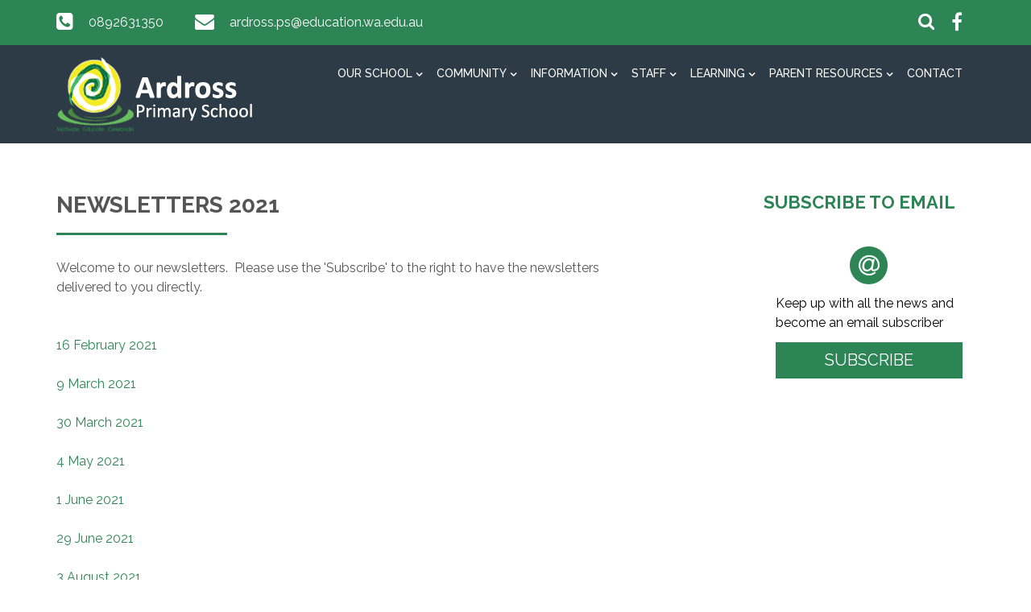

--- FILE ---
content_type: text/html; charset=UTF-8
request_url: https://www.ardrossps.wa.edu.au/page/210/Newsletters-2021
body_size: 4728
content:
<!doctype html>
<html lang="en">
  <head>
    <!-- Required meta tags -->
    <meta charset="utf-8">
    <meta name="viewport" content="width=device-width, initial-scale=1, shrink-to-fit=no">
    <title>Newsletters 2021</title>
        <meta name="description" content="default description" />
            <meta name="keywords" content="default keyword" />
        <!-- Bootstrap CSS -->
    <link rel="stylesheet" href="/themes/theme5b/css/bootstrap.css"/>	<link rel="stylesheet" href="/themes/theme5b/css/bootstrap-4-hover-navbar.css"/>	<link rel="stylesheet" href="/themes/theme5b/css/calender-table.css"/>	<link rel="stylesheet" href="/themes/theme5b/css/theme_custom.css"/>	<link rel="stylesheet" href="/themes/theme5b/css/theme-res.css"/>	<link rel="stylesheet" href="/themes/theme5b/css/font-awesome.min.css"/>    <link rel="stylesheet" href="https://fonts.googleapis.com/css?family=Montserrat:100,200,300,400,500,600,700,800,900|Raleway:100,200,300,400,500,600,700,800,900|Roboto:100,300,400,500,700,900"/>	    <link rel="stylesheet" href="/css_new/elastislide.css"/>    <link rel="stylesheet" href="/themes/theme5b/css/style_gallery.css"/>    <link rel="stylesheet" href="/css/custom/multi_gallery/gallery_card.css"/>    <link rel="stylesheet" href="/css/custom/multi_gallery/style_gallery_d.css"/>    <link rel="stylesheet" href="/css/custom/multi_gallery/style_gallery_d2.css"/>    <link rel="stylesheet" href="/css/custom/multi_gallery/style_gallery_d3.css"/>    <link rel="stylesheet" href="/css/custom/multi_gallery/style_gallery_d4.css"/>    <link rel="stylesheet" href="/css/custom/multi_gallery/style_gallery_d5.css"/>    <script src="/themes/theme5b/js/jquery.min.js"></script>    <link href="/uploaded_files/favicon/1722838146ardross.png" type="image/x-icon" rel="icon"/><link href="/uploaded_files/favicon/1722838146ardross.png" type="image/x-icon" rel="shortcut icon"/>  
       <style type="text/css">
   @import url(https://fonts.googleapis.com/css?family=:400,300,400italic,500,700|Open+Sans:400italic,400,300,600);
    body{
        background: #ffffff !important;
        font-size:px !important;
        font-family: 'Raleway', sans-serif !important;
        }
    p{
        font-size:px !important;
        font-family: 'Raleway', sans-serif !important;
    }
    footer{
        background: url("/uploaded_files/site_footer/footer.png") repeat scroll 0 0 #444449;
    }
    .innerDv h1:after{
    border-top: 3px solid #2d8555;
    }
    .print_event a{
        background: #2d8555;
    }
    .copy a{
        color: #2d8555;
    }
    .ftrBtm a:hover {
        color: #2d8555;
    }
    .copy a{
        color: #2d8555;
    }
    .innerNav .navDv .navbar-dark .navbar-toggler{
        background-color: #2d8555;
        border-color: #2d8555;
    }
    .entry-excerpt a{
            color:#2d8555 ;
            }

    #articlelist li{
    list-style-type: disc !important;
    } 
    .eventsVew .innerContent a{   color: #2d8555; }
    .rightSec .eventsVew p{
        margin-bottom: 0;
    }
    .rightSec a{
    color:#2d8555 !important;
    }
    .rightSec .eventsVew p{
    font-weight: 400;
    }
    .rightSec img{
    height:auto;
    }
    .goog-te-combo{
                font-family: Raleway !important;
            }
            @media (max-width: 767px){
    .logoNav {
        
        background-color: #2d8555 !important;
    }
    }


    @media (max-width: 991px){
    .logoNav {
        
        background-color: #2d8555 !important;
    }
    }
    .logoNav {
        
        background-color: # !important;
    }

    </style>
    
            <!-- Google tag (gtag.js) -->
        <script async src="https://www.googletagmanager.com/gtag/js?id=G-5K78PH2LNB "></script>
        <script>
          window.dataLayer = window.dataLayer || [];
          function gtag(){dataLayer.push(arguments);}
          gtag('js', new Date());
        
          gtag('config', 'G-5K78PH2LNB ');
        </script>
       
    </head>

<body class="theme5b_inner">

<div class="wrapper">
      <div class="top" style="background: #2d8555">
        <div class="container">
          <div class="row">
            <div class="col-lg-6 col-md-12 col-sm-12">
              <div class="topLeft">
                <ul>
                  <li>
                    <i class="fa fa-phone-square" aria-hidden="true"></i>
                    <span><a href="tel:0892631350">0892631350</a></span>
                  </li>
                  <li>
                    <i class="fa fa-envelope" aria-hidden="true"></i>
                    <span><a href="mailto:ardross.ps@education.wa.edu.au">ardross.ps@education.wa.edu.au</a></span>
                  </li>
                </ul>
              </div>
            </div>
            <div class="col-lg-6 col-md-12 col-sm-12">
              <div class="topRight">
              <div class="searchDv">
                  <form class="searchbox">
                    <input type="search" placeholder="Search......" name="s" id="s" class="searchbox-input" onkeyup="buttonUp();" required>
                    <input type="button" class="searchbox-submit" onclick="submit_search()" value="">
                    <span class="searchbox-icon"><i class="fa fa-search" aria-hidden="true"></i></span>
                  </form>
                </div>
                                 <div class="fb">
                                            <a href="https://www.facebook.com/Ardross-Primary-School-102715737984876" target="_blank"><i class="fa fa-facebook"></i></a>
                                        <div class="fb">
                                          </div>
                    <div class="fb">
                                            </div>
                    <div class="fb">
                                            </div>
                    <div class="fb">
                                            </div>
                </div>
              </div>
            </div>
          </div>
        </div>
      </div>

      <div class="logoNav innerNav">
        <div class="container">
          <div class="row">
            <div class=" col-lg-3 col-md-2 col-sm-3">
                            <div class="logo"><a href="/"><img src="/uploaded_files/site_header/ardross_banner_new_white.png" alt="logo"/></a></div>
                            </div>
            <div class="col-lg-9 col-md-10 col-sm-9">
              <div class="navDv">
                <nav class="navbar navbar-expand-md  navbar-dark btco-hover-menu">
                                                          

                 
                  <button class="navbar-toggler" type="button" data-toggle="collapse" data-target="#collapsibleNavbar">
                    <span class="navbar-toggler-icon"></span>
                  </button>

                  
                  <div class="collapse navbar-collapse" id="collapsibleNavbar">
                    <ul class="navbar-nav"><li class="nav-item sub-menu"  class='current-menu-item' ><a     class="nav-link dropdown-toggle" data-toggle="dropdown" aria-expanded="false" aria-haspopup="true" href="javascript:void(0);" id='248' href='/'>Our School  </a><ul class="dropdown-menu" aria-labelledby="navbarDropdownMenuLink"><li class="nav-item"  ><a     class="dropdown-item div_show_theme5" id='182' href='/page/53/From-The-Principal'>From The Principal  </a></li><li class="nav-item"  ><a     class="dropdown-item div_show_theme5" id='183' href='/page/55/Our-Vision'>Our Vision  </a></li><li class="nav-item"  ><a     class="dropdown-item div_show_theme5" id='293' href='/page/188/Business-Plan'>Business Plan  </a></li><li class="nav-item"  ><a     class="dropdown-item div_show_theme5" id='282' href='/page/175/Annual-Report--2024'>Annual Report  </a></li><li class="nav-item"  ><a     class="dropdown-item div_show_theme5" id='189' href='/page/60/Policies-&-Guidelines'>Policies & Guidelines  </a></li><li class="nav-item"  ><a     class="dropdown-item div_show_theme5" id='306' href='/page/240/Public-School-Review---Ardross-Primary-School-2024'>Public School Review - Ardross Primary School 2024  </a></li></ul></li><li class="nav-item sub-menu"  ><a     class="nav-link dropdown-toggle" data-toggle="dropdown" aria-expanded="false" aria-haspopup="true" href="javascript:void(0);" id='225' href='/'>Community  </a><ul class="dropdown-menu" aria-labelledby="navbarDropdownMenuLink"><li class="nav-item"  ><a     class="dropdown-item div_show_theme5" id='267' href='/page/62/School-Board'>School Board  </a></li><li class="nav-item"  ><a     class="dropdown-item div_show_theme5" id='229' href='/page/91/Parent-and-Citizens---P&C'>Parent and Citizens - P&C  </a></li><li class="nav-item"  ><a     class="dropdown-item div_show_theme5" id='363' href='/page/237/Class-WhatsApp-Groups'>Class WhatsApp Groups  </a></li><li class="nav-item"  ><a     class="dropdown-item div_show_theme5" id='359' href='/page/235/Ardross-Dad's-Squad'>Ardross Dads Squad  </a></li><li class="nav-item"  ><a     class="dropdown-item div_show_theme5" id='371' href='/page/247/Mandarin-Stars'>Mandarin Stars  </a></li><li class="nav-item"  ><a     class="dropdown-item div_show_theme5" id='228' href='/page/90/Outside-School-Hours-Care-'>Outside School Hours Care   </a></li></ul></li><li class="nav-item sub-menu"  ><a     class="nav-link dropdown-toggle" data-toggle="dropdown" aria-expanded="false" aria-haspopup="true" href="javascript:void(0);" id='319' href='/'>Information  </a><ul class="dropdown-menu" aria-labelledby="navbarDropdownMenuLink"><li class="nav-item"  ><a     class="dropdown-item div_show_theme5" id='366' href='/page/246/Community-Handbook-2025'>Community Handbook 2025  </a></li><li class="nav-item"  ><a     class="dropdown-item div_show_theme5" id='348' href='/page/223/Kindergarten-&-Pre-Primary'>Starting School  </a></li><li class="nav-item"  ><a     class="dropdown-item div_show_theme5" id='328' href='/page/213/Lunch-Order-Menu'>Lunch Order Menu  </a></li><li class="nav-item"  ><a     class="dropdown-item div_show_theme5" id='273' href='/page/61/Enrolment'>Enrolment  </a></li><li class="nav-item"  ><a     class="dropdown-item div_show_theme5" id='307' href='/page/200/Booklists-2026'>Booklists 2026  </a></li><li class="nav-item"  ><a     class="dropdown-item div_show_theme5" id='350' href='/page/245/Term-Planners-2025'>Term Planners 2025  </a></li><li class="nav-item"  ><a     class="dropdown-item div_show_theme5" id='277' href='/page/172/School-Charges-and-Voluntary-Contributions-2026'>Contributions and Charges  </a></li><li class="nav-item"  ><a     class="dropdown-item div_show_theme5" id='327' href='/page/93/Uniform-Shop'>Uniform Shop  </a></li></ul></li><li class="nav-item sub-menu"  ><a     class="nav-link dropdown-toggle" data-toggle="dropdown" aria-expanded="false" aria-haspopup="true" href="javascript:void(0);" id='354' href='/'>Staff  </a><ul class="dropdown-menu" aria-labelledby="navbarDropdownMenuLink"><li class="nav-item"  ><a     class="dropdown-item div_show_theme5" id='312' href='/page/212/School-Structure-2025'>School Structure 2025  </a></li><li class="nav-item"  ><a     class="dropdown-item div_show_theme5" id='332' href='/page/203/Staff-Leadership'>Staff Leadership  </a></li></ul></li><li class="nav-item sub-menu"  ><a     class="nav-link dropdown-toggle" data-toggle="dropdown" aria-expanded="false" aria-haspopup="true" href="javascript:void(0);" id='320' href='/'>Learning  </a><ul class="dropdown-menu" aria-labelledby="navbarDropdownMenuLink"><li class="nav-item"  ><a     class="dropdown-item div_show_theme5" id='372' href='/page/248/2026-Bring-Your-Own-Device-(BYOD)-Program'>BYOD 2026  </a></li><li class="nav-item"  ><a     class="dropdown-item div_show_theme5" id='331' href='/page/206/Phases-of-Schooling'>Phases of Schooling  </a></li><li class="nav-item"  ><a     class="dropdown-item div_show_theme5" id='317' href='/page/204/Curriculum-Vision'>Curriculum Vision  </a></li><li class="nav-item"  ><a     class="dropdown-item div_show_theme5" id='356' href='/page/230/Positive-Behaviour-Support-(PBS)'>Positive Behaviour Support (PBS)  </a></li><li class="nav-item"  ><a     class="dropdown-item div_show_theme5" id='342' href='/page/220/Distance-Learning-Plan'>Distance Learning Plan  </a></li><li class="nav-item"  ><a     class="dropdown-item div_show_theme5" id='353' href='/page/227/Protective-Behaviours'>Protective Behaviours  </a></li><li class="nav-item"  ><a     class="dropdown-item div_show_theme5" id='294' href='/page/87/Library-News'>Library   </a></li></ul></li><li class="nav-item sub-menu"  ><a     class="nav-link dropdown-toggle" data-toggle="dropdown" aria-expanded="false" aria-haspopup="true" href="javascript:void(0);" id='237' href='/page/210/Newsletters-2021'>Parent Resources  </a><ul class="dropdown-menu" aria-labelledby="navbarDropdownMenuLink"><li class="nav-item"  ><a     class="dropdown-item div_show_theme5" id='349' href='/page/244/Newsletters-2025'>Newsletters 2025  </a></li><li class="nav-item"  ><a     class="dropdown-item div_show_theme5" id='230' href='/page/92/Well-Being-Officer'>Well Being Officer  </a></li><li class="nav-item"  ><a     class="dropdown-item div_show_theme5" id='252' href='/mevents'>Event Calendar  </a></li></ul></li><li class="nav-item"  ><a    class="nav-link" id='244' href='/page/102/Contact-Us'>Contact  </a></li></ul>                  </div> 
                </nav>
              </div>
            </div>
          </div>
        </div>
      </div>
      <div class="clearfix"></div>
     
      <style>
.SunSmartDv > p{
	margin:0 !important;
	padding : 4px 13px 0 21px;
}

.text-color p{
	color:#000000 !important;
}

.gallery-card .es-carousel ul li {
  width: 109px !important;
}

/*multiple_gallery_leftside*/

.multiple_gallery_leftside .gallery-card .es-carousel ul li {
    width: 115px!important;
    margin-right: 4px!important;
}

.gallery-card.Events_List .container{
	width: 100%!important;
}

.gallery-card.Events_List .lft_col_sub{
	width: 100%!important;
}

.g-recaptcha {
    transform: scale(0.7);
    -webkit-transform: scale(0.7);
    transform-origin: 0 0;
    -webkit-transform-origin: 0 0;
}


@media(max-width: 1200px){
	.gallery-card .es-carousel ul li {
    width: 109px!important;
    margin-right: 4px!important;
}

	.multiple_gallery_leftside .gallery-card .es-carousel ul li {
    width: 115px!important;
    margin-right: 4px!important;
}

}
@media(max-width: 1199px){
	.gallery-card .es-carousel ul li {
    width: 96px!important;
    margin-right: 4px!important;
}

.multiple_gallery_leftside .gallery-card .es-carousel ul li {
    width: 107px!important;
    margin-right: 4px!important;
}
.g-recaptcha {
    transform: scale(0.5);
    -webkit-transform: scale(0.5);
    transform-origin: 0 0;
    -webkit-transform-origin: 0 0;
}

}
@media(max-width: 991px){
	.gallery-card .es-carousel ul li {
    width: 89px!important;
    margin-right: 4px!important;
    height: 52px!important;
}

.multiple_gallery_leftside .gallery-card .es-carousel ul li {
    width: 102px!important;
    margin-right: 4px!important;
}

.g-recaptcha {
    transform: scale(0.9);
    -webkit-transform: scale(0.9);
    transform-origin: 0 0;
    -webkit-transform-origin: 0 0;
}

}

@media(max-width: 767px){
	.gallery-card .es-carousel ul li {
    width: 90px!important;
    margin-right: 4px!important;
}

.multiple_gallery_leftside .gallery-card .es-carousel ul li {
    width: 90px!important;
    margin-right: 4px!important;
}


}

@media(max-width: 575px){
	.gallery-card .es-carousel ul li {
    width: 99px!important;
    margin-right: 4px!important;
}
.multiple_gallery_leftside .gallery-card .es-carousel ul li {
    width: 99px!important;
    margin-right: 4px!important;
}
}
@media(max-width: 480px){
	.gallery-card .es-carousel ul li {
    width: 100px!important;
    margin-right: 4px!important;
    height: 54px;
}

.multiple_gallery_leftside .gallery-card .es-carousel ul li {
    width: 100px!important;
    margin-right: 4px!important;
    height: 54px!important;
}

}

@media(max-width: 420px){
	.gallery-card .es-carousel ul li {
    width: 123px!important;
    margin-right: 4px!important;
}

.multiple_gallery_leftside .gallery-card .es-carousel ul li {
    width: 123px!important;
    margin-right: 4px!important;
}

}

@media(max-width: 390px){
	.gallery-card .es-carousel ul li {
    width: 108px!important;
    margin-right: 4px!important;
}
.multiple_gallery_leftside .gallery-card .es-carousel ul li {
    width: 110px!important;
}

}

@media(max-width: 375px){
	.gallery-card .es-carousel ul li {
    width: 101px!important;
    margin-right: 4px!important;
}

.multiple_gallery_leftside .gallery-card .es-carousel ul li {
    width: 102px!important;
    margin-right: 4px!important;
}

}
@media(max-width: 375px){
	.gallery-card .es-carousel ul li {
    width: 95px!important;
}

.multiple_gallery_leftside .gallery-card .es-carousel ul li {
    width: 95px!important;
}

}

</style>

<div class="innerDv">
    <div class="container">
        <div class="row">
            <div class="col-lg-9 col-md-12 multiple_gallery_leftside">
              	<h1>Newsletters 2021</h1>
              	<div class="innerContent">
					<div class="entry-excerpt"><!DOCTYPE html>
<html>
<head>
</head>
<body>
<p>Welcome to our newsletters.&nbsp; Please use the 'Subscribe' to the right to have the newsletters&nbsp;</p>
<p>delivered to you directly.</p>
<p>&nbsp;</p>
<p>&nbsp;</p>
<p><a href="https://www.ardrossps.wa.edu.au/uploaded_files/media/newsletter_16_february_2021.pdf">16 February 2021</a></p>
<p>&nbsp;</p>
<p><a href="https://www.ardrossps.wa.edu.au/uploaded_files/media/newsletter_9_march_2021.pdf">9 March 2021</a></p>
<p>&nbsp;</p>
<p><a href="https://www.ardrossps.wa.edu.au/uploaded_files/media/newsletter_30_march_2021.pdf">30 March 2021</a></p>
<p>&nbsp;</p>
<p><a href="https://www.ardrossps.wa.edu.au/uploaded_files/media/newsletter_4_may_2021.pdf">4 May 2021</a></p>
<p>&nbsp;</p>
<p><a href="https://www.ardrossps.wa.edu.au/uploaded_files/media/newsletter_1_june_2021.pdf">1 June 2021</a></p>
<p>&nbsp;</p>
<p><a href="https://www.ardrossps.wa.edu.au/uploaded_files/media/newsletter_29_june_2021.pdf">29 June 2021</a></p>
<p>&nbsp;</p>
<p><a href="https://www.ardrossps.wa.edu.au/uploaded_files/media/newsletter_3_august_2021.pdf">3 August 2021</a></p>
<p>&nbsp;</p>
<p><a href="https://www.ardrossps.wa.edu.au/uploaded_files/media/newsletter_7_september_2021.pdf">7 September 2021</a></p>
<p>&nbsp;</p>
<p><a href="https://www.ardrossps.wa.edu.au/uploaded_files/media/newsletter_12_october_2021v2.pdf">12 October 2021</a></p>
<p>&nbsp;</p>
<p><a href="https://www.ardrossps.wa.edu.au/uploaded_files/media/newsletter_9_november_2021.pdf">9 November 2021</a></p>
<p>&nbsp;</p>
<p><a href="https://www.ardrossps.wa.edu.au/uploaded_files/media/newsletter_7_december_2021.pdf">7 December 2021</a></p>
<p>&nbsp;</p>
<p>&nbsp;</p>
</body>
</html></div>
						<br>
												<p>
							<!--
							//NOTE:
							//SOME CODE FROM EXISTING SITE HAS BEEN REMOVED FROM HERE IN ORDER TO FIX PHP ERROR. WILL ADD WHEN NEEDED AS PER REQUIREMENT.
							-->
						</p>
						
					</div>
            	</div>
								<div class="col-lg-3 col-md-12">
				<div class="rightSec">
											
					<div class="subscribeEmailDv mBtm30">
    <h1 style="color: #2d8555;">Subscribe To Email</h1>
    <div class="subscribeEmail" style="background-color: ;">
      <i class="fa fa-at" aria-hidden="true" style="color: #ffffff;background-color: #2d8555"></i>
      <p class="newsletter_text_theme5b" style="color: #000000;">Keep up with all the news and become an email subscriber</p>
      <a href="/subscriptions/add" class="fancybox fancybox.iframe" style="color: #ffffff !important;background-color: #2d8555 ">Subscribe</a>
    </div>
</div>
						
											</div>
		</div>
				</div>
	</div>
</div>      
      <div class="clearfix"></div>
      <div class="ftrBtm" style="background: url(/) repeat scroll 0 0 #000000;">
                  <div class="container">
            
            <div class="row">
                <div class="col-md-10">
                    <div class="row">
                        <div class="col-md-3">
                          <div class="copy">
                            <p><a href=""></a></p>
                          </div>
                        </div>
                        <div class="col-md-3">
                          <div class="copy">
                            <p><a href=""></a></p>
                          </div>
                        </div>
                        <div class="col-md-3">
                          <div class="copy">
                            <p><a href=""></a></p>
                          </div>
                        </div>
                        <div class="col-md-3">
                          <div class="copy">
                            <p><a href=""></a></p>
                          </div>
                        </div>
                    </div>
                </div>
                <div class="col-md-2">
                  <div class="ftlnk"><a href="https://www.updat-ed.com.au/page/356">Powered by Updat-ed</a></div>
                </div>
            </div>
            <div class="row">
                <div class="col-md-12">
                    <p style="text-align:center;padding-top:30px;"></p>
                </div>
            </div>
              
            </div>
        </div>
      </div>
   </div>
   
    <script src="/themes/theme5b/js/jquery-migrate.min.js"></script>    <script src="/themes/theme5b/js/popper.min.js"></script>    <script src="/themes/theme5b/js/bootstrap.min.js"></script>    <script src="/themes/theme5b/js/theme-custom.js"></script>    <script type="text/javascript" src="https://translate.google.com/translate_a/element.js?cb=googleTranslateElementInit"></script>
    <!-- bxSlider Javascript file -->
    <script type="text/javascript">

    jQuery("#s").keyup(function(event){
        if (event.keyCode === 13) {
            $search_string=jQuery("#s").val();
            if($search_string!=""){
                window.location.href="/search/"+$search_string;
            }
        }
    });

    jQuery(document).ready(function() {
        jQuery('.fancybox').fancybox();
        jQuery('.fancybox_1').fancybox();
        jQuery('.fancybox_login').fancybox();
    });
    </script>
    <script type="text/javascript">
        function googleTranslateElementInit() {
        new google.translate.TranslateElement({pageLanguage: 'en'}, 'google_translate_element');
        }
        // jQuery("#s").keyup(function(event){
        //   alert('hhh');
        //     if (event.keyCode === 13) {
        //         $search_string=jQuery("#s").val();
        //         if($search_string!=""){
        //             window.location.href="/search/"+$search_string;
        //         }
        //     }
        // });

        jQuery(document).ready(function() {
            jQuery('.fancybox').fancybox();
            jQuery('.fancybox_1').fancybox();
            jQuery('.fancybox_login').fancybox();
        });
        </script>
        <script>

        function submit_search(){
            $search_string=jQuery("#s").val();
                if($search_string!=""){
                    window.location.href="/search/"+$search_string;
                
            }
        }
    </script>
    <script src="/themes/theme5b/js/gallery.js" type="text/javascript"></script>    <script src="/js/custom/multi_gallery/gallery_d.js" type="text/javascript"></script>    <script src="/js/custom/multi_gallery/gallery_d2.js" type="text/javascript"></script>    <script src="/js/custom/multi_gallery/gallery_d3.js" type="text/javascript"></script>    <script src="/js/custom/multi_gallery/gallery_d4.js" type="text/javascript"></script>    <script src="/js/custom/multi_gallery/gallery_d5.js" type="text/javascript"></script>    <script src="/js_new/jquery.elastislide.js" type="text/javascript"></script>    <script src="/js_new/jquery.tmpl.min.js" type="text/javascript"></script>
    <script src="/themes/theme5b/fancyBox/source/jquery.fancybox.js?v=2.1.4" type="text/javascript"></script>    <script src="/themes/theme5b/fancyBox/lib/jquery.mousewheel-3.0.6.pack.js" type="text/javascript"></script>    <link rel="stylesheet" href="/css/../themes/theme5b/fancyBox/source/jquery.fancybox.css?v=2.1.4" type="text/css" media="screen"/>    <script src="/themes/theme5b/js/jquery.bxslider.min.js"></script></body>
</html>